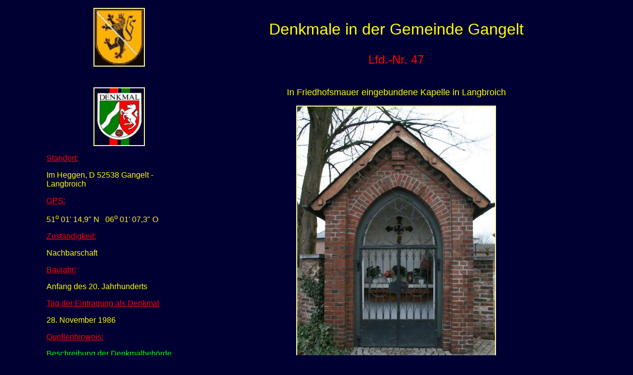

--- FILE ---
content_type: text/html
request_url: http://www.limburg-bernd.de/DenkGan/Nr.%2047.htm
body_size: 1192
content:
<html>

<head>
<meta http-equiv="Content-Type" content="text/html; charset=windows-1252">
<meta http-equiv="Content-Language" content="de">
<meta name="GENERATOR" content="Microsoft FrontPage 4.0">
<meta name="ProgId" content="FrontPage.Editor.Document">
<title>Denkmale in der Gemeinde Gangelt</title>
<meta name="Microsoft Theme" content="artsy 100">
</head>

<body bgcolor="#000033" text="#FFFF99" link="#FFCC00" vlink="#999966" alink="#66FF00"><!--mstheme--><font face="Arial, Helvetica">

<div align="CENTER">
<!--mstheme--></font><table border="0" cellpadding="0" cellspacing="8" width="1108" height="474">
    <tr>
      <td align="right" valign="top" width="293" height="1" rowspan="4"><!--mstheme--><font face="Arial, Helvetica">
        <p align="center"><img border="2" src="gangelt.jpg" width="100" height="115"><!--mstheme--></font></td>
  <center>
      <td width="12" height="33" rowspan="2"><!--mstheme--><font face="Arial, Helvetica"><!--mstheme--></font></td>
  </center>
    </tr>
    <tr>
      <td valign="bottom" width="765" height="1"><!--mstheme--><font face="Arial, Helvetica"><p align="center"><font color="#FFFF00" size="6">Denkmale in der
        Gemeinde Gangelt</font><!--mstheme--></font></td>
    </tr>
    <tr>
      <td width="12" height="30" rowspan="2"><!--mstheme--><font face="Arial, Helvetica"><!--mstheme--></font></td>
    </tr>
    <tr>
      <td valign="bottom" width="765" height="2"><!--mstheme--><font face="Arial, Helvetica"><p align="center"><font color="#FF0000" size="5">Lfd.-Nr.
        47</font><!--mstheme--></font></td>
    </tr>
    <tr>
      <td valign="top" width="293" height="562"><!--mstheme--><font face="Arial, Helvetica">
        <p align="center">&nbsp;</p>
        <p align="center"><img border="2" src="../DenkWeg/NRW.jpg" width="100" height="115">
        </p>
        <p><u><font color="#FF0000">Standort:</font></u></p>
        <p><font color="#FFFF00">Im Heggen, D 52538 Gangelt - Langbroich</font></p>
        <p><u><span style="font-family: Arial"><font color="#FF0000">GPS</font></span><font color="#FF0000">:</font></u></p>
        <p><font color="#FFFF00"><span style="font-family: Arial">51<sup>o&nbsp;</sup>01'
        14,9&quot; N</span>&nbsp;&nbsp; 0<span style="font-family: Arial; mso-fareast-font-family: SimSun; mso-ansi-language: DE; mso-fareast-language: DE; mso-bidi-language: AR-SA">6<sup>o
        </sup>01' 07,3&quot; O</span></font></p>
        <p><u><font color="#FF0000">Zuständigkeit:</font></u></p>
        <p><font color="#FFFF00">Nachbarschaft</font></p>
        <p><span style="font-family: Arial; mso-fareast-font-family: SimSun; mso-ansi-language: DE; mso-fareast-language: DE; mso-bidi-language: AR-SA"><u><font color="#FF0000">Baujahr:</font></u></span></p>
        <p><font color="#FFFF00">Anfang des 20. Jahrhunderts</font></p>
        <p align="left"><font color="#FF0000"><u>Tag der Eintragung als Denkmal</u></font>
        <p align="left"><font color="#FFFF00">28. November 1986</font>
        <p align="left"><font color="#FF0000"><u>Quellenhinweis:</u></font></p>
        <p align="left"><font color="#00FF00">Beschreibung der Denkmalbehörde</font>
        <p align="left">&nbsp;<!--mstheme--></font></td>
      <td width="12" height="562"><!--mstheme--><font face="Arial, Helvetica"><!--mstheme--></font></td>
      <td valign="top" width="765" height="562"><!--mstheme--><font face="Arial, Helvetica">
        <p align="center">&nbsp;</p>
        <p align="center"><font size="4" color="#FFFF00">In Friedhofsmauer
        eingebundene Kapelle in Langbroich</font></p>
        <p align="center"><img border="2" src="47.jpg" width="400" height="600">
        <p><font color="#FF0000"><u>Denkmalbeschreibung:</u></font><p><font color="#FFFF00">Anfang
        des 20. Jahrhunderts, Kapelle in neugotischen Formen in Backstein, in
        die Friedhofsmauer eingebunden, der spitzbogige Eingang mit
        Maßwerkgitter; Satteldach; Klötzchenfries.</font><p>&nbsp;<!--mstheme--></font></td>
    </tr>
  </table><!--mstheme--><font face="Arial, Helvetica">
</div>

<!--mstheme--></font></body>

</html>
